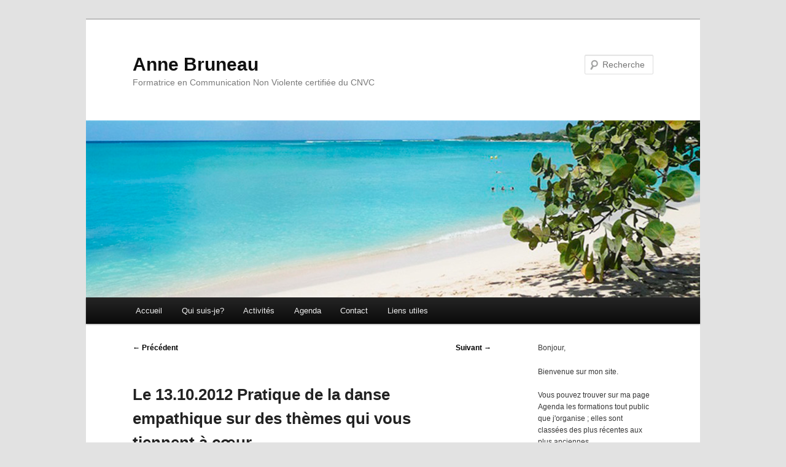

--- FILE ---
content_type: text/html; charset=UTF-8
request_url: https://annebruneau.be/?p=386
body_size: 5951
content:
<!DOCTYPE html>
<!--[if IE 6]>
<html id="ie6" lang="fr-FR">
<![endif]-->
<!--[if IE 7]>
<html id="ie7" lang="fr-FR">
<![endif]-->
<!--[if IE 8]>
<html id="ie8" lang="fr-FR">
<![endif]-->
<!--[if !(IE 6) & !(IE 7) & !(IE 8)]><!-->
<html lang="fr-FR">
<!--<![endif]-->
<head>
<meta charset="UTF-8" />
<meta name="viewport" content="width=device-width" />
<title>Le 13.10.2012 Pratique de la danse empathique sur des thèmes  qui vous tiennent à cœur | Anne Bruneau</title>
<link rel="profile" href="http://gmpg.org/xfn/11" />
<link rel="stylesheet" type="text/css" media="all" href="https://annebruneau.be/wp-content/themes/twentyeleven/style.css" />
<link rel="pingback" href="https://annebruneau.be/xmlrpc.php" />
<!--[if lt IE 9]>
<script src="https://annebruneau.be/wp-content/themes/twentyeleven/js/html5.js" type="text/javascript"></script>
<![endif]-->
<link rel="alternate" type="application/rss+xml" title="Anne Bruneau &raquo; Flux" href="https://annebruneau.be/?feed=rss2" />
<link rel="alternate" type="application/rss+xml" title="Anne Bruneau &raquo; Flux des commentaires" href="https://annebruneau.be/?feed=comments-rss2" />
<link rel="alternate" type="application/rss+xml" title="Anne Bruneau &raquo; Le 13.10.2012 Pratique de la danse empathique sur des thèmes  qui vous tiennent à cœur Flux des commentaires" href="https://annebruneau.be/?feed=rss2&#038;p=386" />
		<script type="text/javascript">
			window._wpemojiSettings = {"baseUrl":"https:\/\/s.w.org\/images\/core\/emoji\/72x72\/","ext":".png","source":{"concatemoji":"https:\/\/annebruneau.be\/wp-includes\/js\/wp-emoji-release.min.js?ver=4.2.39"}};
			!function(e,n,t){var a;function o(e){var t=n.createElement("canvas"),a=t.getContext&&t.getContext("2d");return!(!a||!a.fillText)&&(a.textBaseline="top",a.font="600 32px Arial","flag"===e?(a.fillText(String.fromCharCode(55356,56812,55356,56807),0,0),3e3<t.toDataURL().length):(a.fillText(String.fromCharCode(55357,56835),0,0),0!==a.getImageData(16,16,1,1).data[0]))}function i(e){var t=n.createElement("script");t.src=e,t.type="text/javascript",n.getElementsByTagName("head")[0].appendChild(t)}t.supports={simple:o("simple"),flag:o("flag")},t.DOMReady=!1,t.readyCallback=function(){t.DOMReady=!0},t.supports.simple&&t.supports.flag||(a=function(){t.readyCallback()},n.addEventListener?(n.addEventListener("DOMContentLoaded",a,!1),e.addEventListener("load",a,!1)):(e.attachEvent("onload",a),n.attachEvent("onreadystatechange",function(){"complete"===n.readyState&&t.readyCallback()})),(a=t.source||{}).concatemoji?i(a.concatemoji):a.wpemoji&&a.twemoji&&(i(a.twemoji),i(a.wpemoji)))}(window,document,window._wpemojiSettings);
		</script>
		<style type="text/css">
img.wp-smiley,
img.emoji {
	display: inline !important;
	border: none !important;
	box-shadow: none !important;
	height: 1em !important;
	width: 1em !important;
	margin: 0 .07em !important;
	vertical-align: -0.1em !important;
	background: none !important;
	padding: 0 !important;
}
</style>
<link rel='stylesheet' id='moztheme2011-css'  href='https://annebruneau.be/wp-content/plugins/twenty-eleven-theme-extensions/moztheme2011.css?ver=4.2.39' type='text/css' media='all' />
<link rel='stylesheet' id='validate-engine-css-css'  href='https://annebruneau.be/wp-content/plugins/wysija-newsletters/css/validationEngine.jquery.css?ver=2.6.16' type='text/css' media='all' />
<link rel='stylesheet' id='contact-form-7-css'  href='https://annebruneau.be/wp-content/plugins/contact-form-7/includes/css/styles.css?ver=4.2.1' type='text/css' media='all' />
<link rel='stylesheet' id='mailchimp-for-wp-checkbox-css'  href='https://annebruneau.be/wp-content/plugins/mailchimp-for-wp/assets/css/checkbox.min.css?ver=2.3.5' type='text/css' media='all' />
<link rel='stylesheet' id='mailchimp-for-wp-form-css'  href='https://annebruneau.be/wp-content/plugins/mailchimp-for-wp/assets/css/form.min.css?ver=2.3.5' type='text/css' media='all' />
<script type='text/javascript' src='https://annebruneau.be/wp-includes/js/jquery/jquery.js?ver=1.11.2'></script>
<script type='text/javascript' src='https://annebruneau.be/wp-includes/js/jquery/jquery-migrate.min.js?ver=1.2.1'></script>
<link rel="EditURI" type="application/rsd+xml" title="RSD" href="https://annebruneau.be/xmlrpc.php?rsd" />
<link rel='prev' title='Du 21 au 23.09.2012 &#8211; Accueillir notre colère et celle de l&#8217;autre ainsi  que la culpabilité et la honte. En comprendre le  sens et utiliser cette énergie au service de notre vie' href='https://annebruneau.be/?p=383' />
<link rel='next' title='Du 19 (soirée) au 21.10.2012 Séminaire d’Introduction au processus de CommunicationNonViolente' href='https://annebruneau.be/?p=389' />
<link rel='canonical' href='https://annebruneau.be/?p=386' />
<link rel='shortlink' href='https://annebruneau.be/?p=386' />
<style type="text/css"></style>	<style>
		/* Link color */
		a,
		#site-title a:focus,
		#site-title a:hover,
		#site-title a:active,
		.entry-title a:hover,
		.entry-title a:focus,
		.entry-title a:active,
		.widget_twentyeleven_ephemera .comments-link a:hover,
		section.recent-posts .other-recent-posts a[rel="bookmark"]:hover,
		section.recent-posts .other-recent-posts .comments-link a:hover,
		.format-image footer.entry-meta a:hover,
		#site-generator a:hover {
			color: #000000;
		}
		section.recent-posts .other-recent-posts .comments-link a:hover {
			border-color: #000000;
		}
		article.feature-image.small .entry-summary p a:hover,
		.entry-header .comments-link a:hover,
		.entry-header .comments-link a:focus,
		.entry-header .comments-link a:active,
		.feature-slider a.active {
			background-color: #000000;
		}
	</style>
<style type="text/css">.mc4wp-form input[name="_mc4wp_required_but_not_really"] { display: none !important; }</style></head>

<body class="single single-post postid-386 single-format-standard single-author two-column right-sidebar moz-sidebar-adjust moz-nav-adjust">
<div id="page" class="hfeed">
	<header id="branding" role="banner">
			<hgroup>
				<h1 id="site-title"><span><a href="https://annebruneau.be/" rel="home">Anne Bruneau</a></span></h1>
				<h2 id="site-description">Formatrice en Communication Non Violente certifiée du CNVC</h2>
			</hgroup>

						<a href="https://annebruneau.be/">
									<img src="https://annebruneau.be/wp-content/uploads/2014/09/copy-Header1.jpg" width="1000" height="288" alt="Anne Bruneau" />
							</a>
			
								<form method="get" id="searchform" action="https://annebruneau.be/">
		<label for="s" class="assistive-text">Recherche</label>
		<input type="text" class="field" name="s" id="s" placeholder="Recherche" />
		<input type="submit" class="submit" name="submit" id="searchsubmit" value="Recherche" />
	</form>
			
			<nav id="access" role="navigation">
				<h3 class="assistive-text">Menu principal</h3>
								<div class="skip-link"><a class="assistive-text" href="#content">Aller au contenu principal</a></div>
												<div class="menu-header_menu-container"><ul id="menu-header_menu" class="menu"><li id="menu-item-1190" class="menu-item menu-item-type-post_type menu-item-object-page menu-item-1190"><a href="https://annebruneau.be/">Accueil</a></li>
<li id="menu-item-1217" class="menu-item menu-item-type-post_type menu-item-object-page menu-item-1217"><a href="https://annebruneau.be/?page_id=11">Qui suis-je?</a></li>
<li id="menu-item-1218" class="menu-item menu-item-type-post_type menu-item-object-page menu-item-has-children menu-item-1218"><a href="https://annebruneau.be/?page_id=14">Activités</a>
<ul class="sub-menu">
	<li id="menu-item-1223" class="menu-item menu-item-type-post_type menu-item-object-page menu-item-1223"><a href="https://annebruneau.be/?page_id=614">Particuliers</a></li>
	<li id="menu-item-1222" class="menu-item menu-item-type-post_type menu-item-object-page menu-item-1222"><a href="https://annebruneau.be/?page_id=618">Organisations / Entreprises</a></li>
</ul>
</li>
<li id="menu-item-1224" class="menu-item menu-item-type-post_type menu-item-object-page current_page_parent menu-item-1224"><a href="https://annebruneau.be/?page_id=539">Agenda</a></li>
<li id="menu-item-1219" class="menu-item menu-item-type-post_type menu-item-object-page menu-item-1219"><a href="https://annebruneau.be/?page_id=12">Contact</a></li>
<li id="menu-item-1220" class="menu-item menu-item-type-post_type menu-item-object-page menu-item-1220"><a href="https://annebruneau.be/?page_id=54">Liens utiles</a></li>
</ul></div>			</nav><!-- #access -->
	</header><!-- #branding -->


	<div id="main">

		<div id="primary">
			<div id="content" role="main">

				
					<nav id="nav-single">
						<h3 class="assistive-text">Navigation des articles</h3>
						<span class="nav-previous"><a href="https://annebruneau.be/?p=383" rel="prev"><span class="meta-nav">&larr;</span> Précédent</a></span>
						<span class="nav-next"><a href="https://annebruneau.be/?p=389" rel="next">Suivant <span class="meta-nav">&rarr;</span></a></span>
					</nav><!-- #nav-single -->

					
<article id="post-386" class="post-386 post type-post status-publish format-standard hentry category-non-classe">
	<header class="entry-header">
		<h1 class="entry-title">Le 13.10.2012 Pratique de la danse empathique sur des thèmes  qui vous tiennent à cœur</h1>

				<div class="entry-meta">
			<span class="sep">Publié le </span><a href="https://annebruneau.be/?p=386" title="12 h 32 min" rel="bookmark"><time class="entry-date" datetime="2012-05-27T12:32:41+00:00">27 mai 2012</time></a><span class="by-author"> <span class="sep"> par </span> <span class="author vcard"><a class="url fn n" href="https://annebruneau.be/?author=1" title="Afficher tous les articles par mireille64" rel="author">mireille64</a></span></span>		</div><!-- .entry-meta -->
			</header><!-- .entry-header -->

	<div class="entry-content">
		<p>Ces journées de pratique du processus de Communication NonViolente permettent de de clarifier des situations personnelles, familiales ou professionnelles qui vous préoccupent, de vivre davantage de fluidité dans l’échange…</p>
<p><span id="more-386"></span></p>
<p>&nbsp;</p>
<p><span style="text-decoration: underline;">Cette journée peut vous aider notamment à</span> :</p>
<p>&nbsp;</p>
<p>&#8211;       développer votre intuition dans l’échange c’est-à-dire accroître votre capacité à sentir quand vous avez donné suffisamment d’empathie pour revenir à l’expression de votre authenticité, quand vous donner de l’auto-empathie pour retrouver l’élan d’aller vers l’autre, quand faire une demande d’action ou proposer des stratégies,</p>
<p>&nbsp;</p>
<p>&#8211;       utiliser les demandes de connexion comme l’huile qui nourrit les rouages de la relation,</p>
<p>&nbsp;</p>
<p>&#8211;       vivre davantage de fluidité dans l’échange, …</p>
<p>&nbsp;</p>
<p>Nous reverrons toutes ces notions à partir de la piste de danse de la fluidité en grand groupe. Ensuite, vous la pratiquerez en sous-groupes sur des thèmes qui vous tiennent à cœur.</p>
<p>Prérequis : minimum 2 jours d’Introduction à la CNV.</p>
<p>&nbsp;</p>
<p><strong><span style="text-decoration: underline;">Quand</span></strong><strong>?     </strong><strong>Le samedi 13 octobre 2012 de 9h30 à 17h30</strong><strong>.<br />
</strong>Pour le repas, veuillez apporter votre pique-nique.</p>
<p>&nbsp;</p>
<p><strong><span style="text-decoration: underline;">Où</span></strong><strong>?         </strong><strong>       </strong>à la crèche &#8220;la maison dans les arbres&#8221; au <strong>1762 B </strong><strong>chaussée de Wavre à 1160 Auderghem.</strong><strong></strong></p>
<p><strong><span style="text-decoration: underline;">Prix</span></strong><strong> :              </strong><strong>80 € avant le 30 septembre 2012</strong>. Veuillez noter qu’en cas de désistement, 30€ du montant de la formation restera dû.</p>
<p>&nbsp;</p>
<p><strong><span style="text-decoration: underline;">Animation</span></strong><strong> : Anne Bruneau, </strong>formatrice en Communication NonViolente<br />
certifiée du Center for NonViolent Communication.</p>
<div>
<p>&nbsp;</p>
</div>
<p><strong><span style="text-decoration: underline;">Renseignements</span></strong><strong> : </strong></p>
<div>
<p align="center"><strong>Anne Bruneau au  02/660.61.16  &amp;  0472/ 735.633 –</strong></p>
<p align="center"><strong><a href="mailto:annebruneaucnv@yahoo.fr">annebruneaucnv@yahoo.fr</a>  – <a href="http://www.annebruneau.be">www.annebruneau.be</a><br clear="all" /> </strong></p>
</div>
<div>
<p align="center">
<p align="center"><strong><span style="text-decoration: underline;">Formulaire d’inscription à renvoyer avant le 30 septembre 2012</span></strong></p>
</div>
<p><strong> </strong></p>
<p><strong>NOM :</strong></p>
<p><strong> </strong></p>
<p><strong>PRENOM :</strong></p>
<p><strong> </strong></p>
<p><strong>ADRESSE :</strong></p>
<p><strong> </strong></p>
<p><strong>EMAIL :</strong></p>
<p><strong> </strong></p>
<p><strong>TEL :                                  GSM :</strong></p>
<p><strong> </strong></p>
<ul>
<li>s’inscrit à la journée de pratique de la danse empathique du<br />
<strong>samedi 13 octobre 2012</strong><strong>.</strong><strong></strong></li>
</ul>
<ul>
<li><strong>verse 80€ avant le 30/09 sur le compte</strong> <strong>n° 979-6413777-45</strong> d’Anne Bruneau avec <span style="text-decoration: underline;">la communication : <strong>Pratique 13/10/12</strong>.</span></li>
</ul>
<ul>
<li>Note que <strong>seul le versement comptera comme inscription définitive</strong> et qu’en cas de désistement, 3<span style="text-decoration: underline;">0 € du montant de la journée restera dû (à moins de trouver un remplaçant).</span></li>
</ul>
<p>&nbsp;</p>
<p>Merci d’en tenir compte.</p>
<p><strong>Signature :</strong></p>
<p>&nbsp;</p>
			</div><!-- .entry-content -->

	<footer class="entry-meta">
		Ce contenu a été publié dans <a href="https://annebruneau.be/?cat=1" rel="category">Non classé</a> par <a href="https://annebruneau.be/?author=1">mireille64</a>. Mettez-le en favori avec son <a href="https://annebruneau.be/?p=386" title="Permalien vers Le 13.10.2012 Pratique de la danse empathique sur des thèmes  qui vous tiennent à cœur" rel="bookmark">permalien</a>.		
			</footer><!-- .entry-meta -->
</article><!-- #post-386 -->

						<div id="comments">
	
	
	
	
</div><!-- #comments -->

				
			</div><!-- #content -->
		</div><!-- #primary -->

		<div id="secondary" class="widget-area" role="complementary">
			<aside id="text-4" class="widget widget_text">			<div class="textwidget"><p>Bonjour,</p>
<p>Bienvenue sur mon site.</p>
<p>Vous pouvez trouver sur ma page Agenda les formations tout public que j'organise ; elles sont<br />
classées des plus récentes aux plus anciennes.</p>
<p>Pour découvrir l'ensemble de mon travail, je vous invite à<br />
cliquer sur l'onglet Activités.</p>
<p>Toutes les photos du site ont été prises lors de mes promenades dans la nature et voyages dans différents pays du monde.</p>
<p>Je déploie également mes<br />
 compétences à l'étranger.<br />
 N'hésitez pas à me contacter, même si vous  êtes au-delà des frontières belges.</p>
<p>Au plaisir de vous rencontrer.</p>
</div>
		</aside><aside id="archives-3" class="widget widget_archive"><h3 class="widget-title">Archives</h3>		<ul>
	<li><a href='https://annebruneau.be/?m=202203'>mars 2022</a></li>
	<li><a href='https://annebruneau.be/?m=202201'>janvier 2022</a></li>
	<li><a href='https://annebruneau.be/?m=202107'>juillet 2021</a></li>
	<li><a href='https://annebruneau.be/?m=202007'>juillet 2020</a></li>
	<li><a href='https://annebruneau.be/?m=201912'>décembre 2019</a></li>
	<li><a href='https://annebruneau.be/?m=201907'>juillet 2019</a></li>
	<li><a href='https://annebruneau.be/?m=201901'>janvier 2019</a></li>
	<li><a href='https://annebruneau.be/?m=201809'>septembre 2018</a></li>
	<li><a href='https://annebruneau.be/?m=201805'>mai 2018</a></li>
	<li><a href='https://annebruneau.be/?m=201804'>avril 2018</a></li>
	<li><a href='https://annebruneau.be/?m=201801'>janvier 2018</a></li>
	<li><a href='https://annebruneau.be/?m=201705'>mai 2017</a></li>
	<li><a href='https://annebruneau.be/?m=201702'>février 2017</a></li>
	<li><a href='https://annebruneau.be/?m=201612'>décembre 2016</a></li>
	<li><a href='https://annebruneau.be/?m=201606'>juin 2016</a></li>
	<li><a href='https://annebruneau.be/?m=201604'>avril 2016</a></li>
	<li><a href='https://annebruneau.be/?m=201602'>février 2016</a></li>
	<li><a href='https://annebruneau.be/?m=201601'>janvier 2016</a></li>
	<li><a href='https://annebruneau.be/?m=201508'>août 2015</a></li>
	<li><a href='https://annebruneau.be/?m=201412'>décembre 2014</a></li>
	<li><a href='https://annebruneau.be/?m=201407'>juillet 2014</a></li>
	<li><a href='https://annebruneau.be/?m=201312'>décembre 2013</a></li>
	<li><a href='https://annebruneau.be/?m=201309'>septembre 2013</a></li>
	<li><a href='https://annebruneau.be/?m=201304'>avril 2013</a></li>
	<li><a href='https://annebruneau.be/?m=201205'>mai 2012</a></li>
	<li><a href='https://annebruneau.be/?m=201111'>novembre 2011</a></li>
	<li><a href='https://annebruneau.be/?m=201109'>septembre 2011</a></li>
	<li><a href='https://annebruneau.be/?m=201108'>août 2011</a></li>
		</ul>
</aside>		</div><!-- #secondary .widget-area -->

	</div><!-- #main -->

	<footer id="colophon" role="contentinfo">

			

			<div id="site-generator">
								<a href="http://wordpress.org/" title="Plate-forme de publication personnelle à la pointe de la sémantique">Fièrement propulsé par WordPress</a>
			</div>
	</footer><!-- #colophon -->
</div><!-- #page -->

        <meta http-equiv="imagetoolbar" content="no"><!-- disable image toolbar (if any) -->
        <script type="text/javascript">
            /*<![CDATA[*/
            document.oncontextmenu = function() {
                return false;
            };
            document.onselectstart = function() {
                if (event.srcElement.type != "text" && event.srcElement.type != "textarea" && event.srcElement.type != "password") {
                    return false;
                }
                else {
                    return true;
                }
            };
            if (window.sidebar) {
                document.onmousedown = function(e) {
                    var obj = e.target;
                    if (obj.tagName.toUpperCase() == 'SELECT'
                            || obj.tagName.toUpperCase() == "INPUT"
                            || obj.tagName.toUpperCase() == "TEXTAREA"
                            || obj.tagName.toUpperCase() == "PASSWORD") {
                        return true;
                    }
                    else {
                        return false;
                    }
                };
            }
            document.ondragstart = function() {
                return false;
            };
            /*]]>*/
        </script>
        <script type='text/javascript' src='https://annebruneau.be/wp-content/plugins/contact-form-7/includes/js/jquery.form.min.js?ver=3.51.0-2014.06.20'></script>
<script type='text/javascript'>
/* <![CDATA[ */
var _wpcf7 = {"loaderUrl":"https:\/\/annebruneau.be\/wp-content\/plugins\/contact-form-7\/images\/ajax-loader.gif","sending":"Envoi en cours ..."};
/* ]]> */
</script>
<script type='text/javascript' src='https://annebruneau.be/wp-content/plugins/contact-form-7/includes/js/scripts.js?ver=4.2.1'></script>

</body>
</html>